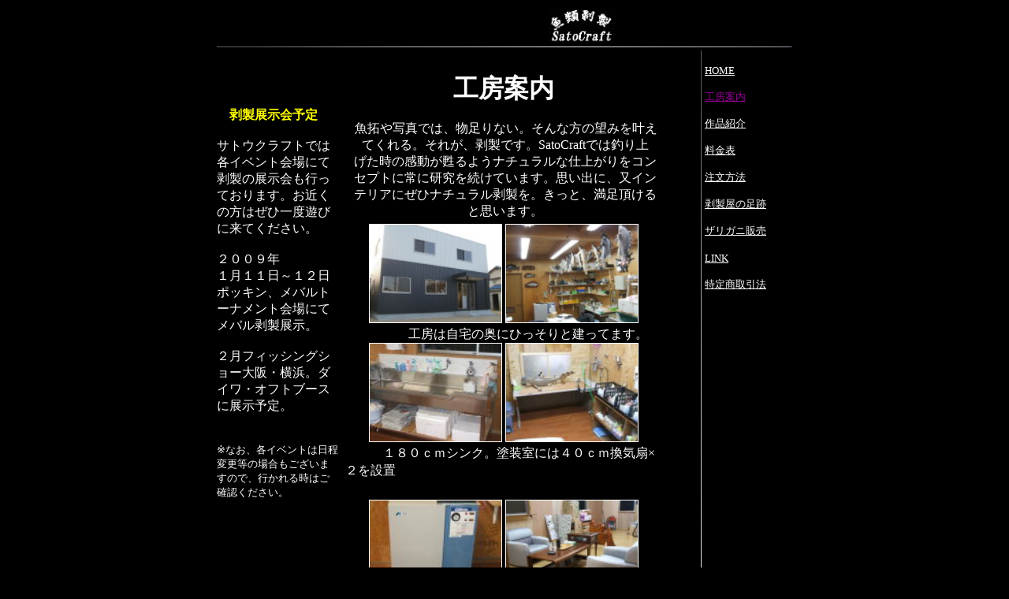

--- FILE ---
content_type: text/html
request_url: http://satocraft.com/sato-koubou.htm
body_size: 3339
content:
<!DOCTYPE HTML PUBLIC "-//W3C//DTD HTML 4.01 Transitional//EN">
<HTML>
<HEAD>
<META name="GENERATOR" content="IBM WebSphere Studio Homepage Builder Version 8.0.0.0 for Windows">
<META http-equiv="Content-Type" content="text/html; charset=Shift_JIS">
<META http-equiv="Content-Style-Type" content="text/css">
<TITLE></TITLE>
</HEAD>
<BODY bgcolor="#000000" text="#ffffff" link="#ffffff" vlink="#ffffff">
<CENTER>
<TABLE width="731" height="723">
  <TBODY>
    <TR>
      <TD colspan="5">&nbsp;&nbsp;&nbsp; &nbsp; &nbsp; &nbsp; &nbsp;&nbsp; &nbsp;&nbsp;&nbsp;&nbsp;&nbsp;&nbsp;
      &nbsp;&nbsp;&nbsp;&nbsp;&nbsp;&nbsp;&nbsp;&nbsp;&nbsp;&nbsp;&nbsp;&nbsp;&nbsp;&nbsp;&nbsp;&nbsp;&nbsp;&nbsp;&nbsp;&nbsp;&nbsp;&nbsp;&nbsp;&nbsp;&nbsp;&nbsp;&nbsp;&nbsp;&nbsp;&nbsp;&nbsp;&nbsp;&nbsp;&nbsp;&nbsp;&nbsp;&nbsp;&nbsp;&nbsp;&nbsp;&nbsp;&nbsp;&nbsp;&nbsp;&nbsp;&nbsp;&nbsp;&nbsp;&nbsp;&nbsp;&nbsp;&nbsp;&nbsp;&nbsp;&nbsp;&nbsp;&nbsp;&nbsp;&nbsp;&nbsp;&nbsp;&nbsp;&nbsp;&nbsp;&nbsp;&nbsp;&nbsp;&nbsp;&nbsp;&nbsp;&nbsp;&nbsp;&nbsp;&nbsp;&nbsp;&nbsp;&nbsp;&nbsp;&nbsp;&nbsp;&nbsp;&nbsp;&nbsp;&nbsp;&nbsp;<IMG src="satocrfto.gif" width="85" height="44" border="0">&nbsp;<BR>
      <IMG src="u002lin.gif" width="730" height="1" border="0"></TD>
    </TR>
    <TR>
      <TD rowspan="2" valign="top" width="169" height="439">　<BR>
      <BR>
      <BR>
      <BR>
      　<B><FONT color="#ffff00">剥製展示会予定</FONT></B><BR>
      <BR>
      サトウクラフトでは各イベント会場にて剥製の展示会も行っております。お近くの方はぜひ一度遊びに来てください。<BR>
      <BR>
      ２００９年<BR>
      １月１１日～１２日<BR>
      ポッキン、メバルトーナメント会場にてメバル剥製展示。<BR>
      <BR>
      ２月フィッシングショー大阪・横浜。ダイワ・オフトブースに展示予定。<BR>
      <BR>
      <BR>
      <FONT size="-1">※なお、各イベントは日程変更等の場合もございますので、行かれる時はご確認ください。</FONT></TD>
      <TD align="center" valign="top" rowspan="2" width="449" height="439"><I><B><FONT size="+2"><BR>
      </FONT></B></I><FONT size="+2"><B><FONT size="+3" face="ＭＳ Ｐ明朝">工房案内</FONT></B></FONT><BR>
      <BR>
      <FONT face="ＭＳ 明朝" size="-1">&nbsp;</FONT><FONT face="ＭＳ 明朝">&nbsp;魚拓や写真では、物足りない。そんな方の望みを叶え<BR>
      &nbsp;てくれる。それが、剥製です。SatoCraftでは釣り上<BR>
      &nbsp;げた時の感動が甦るようナチュラルな仕上がりをコン<BR>
      &nbsp;セプトに常に研究を続けています。思い出に、又イン<BR>
      &nbsp;テリアにぜひナチュラル剥製を。きっと、満足頂ける<BR>
      &nbsp;と思います。</FONT><BR>
      <DIV align="left">
      <TABLE border="0" cellpadding="5" cellspacing="0">
        <TBODY>
          <TR>
            <TD align="center" valign="middle" width="403" height="138"><A href="DSCF0880_1_1.JPG"><IMG src="DSCF0880_1_1_thumb.JPG" width="167" height="124" border="1"></A>
            <A href="DSCF1186_1.jpg"><IMG src="DSCF1186_1_thumb.jpg" width="167" height="124" border="1"></A>
            <DIV align="left">　　　　　工房は自宅の奥にひっそりと建ってます。</DIV>
            <A href="DSCF0892_3_1_1_2.jpg"><IMG src="DSCF0892_3_1_1_thumb_2.jpg" width="167" height="124" border="1"></A> <A href="DSCF0897_7_1_1_3.jpg"><IMG src="DSCF0897_7_1_1_thumb_3.jpg" width="167" height="124" border="1"></A><BR>
            <DIV align="left">　　　１８０ｃｍシンク。塗装室には４０ｃｍ換気扇×２を設置<FONT size="+1"><BR>
            　</FONT></DIV>
            </TD>
          </TR>
        </TBODY>
      </TABLE>
      </DIV>
      <DIV align="left">
      <DIV align="center"><FONT size="-1"><A href="DSCF0894_4_1_1_2.jpg"><IMG src="DSCF0894_4_1_1_thumb_2.jpg" width="167" height="124" border="1"></A></FONT>
      <A href="DSCF1187_1.jpg"><IMG src="DSCF1187_1_thumb.jpg" width="167" height="124" border="1"></A><FONT size="-1"><BR>
      </FONT>エアコンプレッサーには岩田の２PSを使用。<BR>
      ２Ｆはくつろぎスペースと資材置き場になって<BR>
      ます。近いうちにパーテーションで仕切る予定<BR>
      です。<BR>
      </DIV>
      </DIV>
      </TD>
      <TD rowspan="2" width="41" height="439"></TD>
      <TD align="left" valign="top" rowspan="4" width="1"><IMG src="u002lin1.gif" width="1" height="1220" border="0" align="bottom"></TD>
      <TD valign="top" rowspan="4" width="120"><BR>
      <FONT size="-1"><A href="index.htm">HOME</A><BR>
      <BR>
      </FONT><FONT size="-1" color="#990099"><FONT size="-1" color="#990099"><FONT color="#990099"><FONT color="#990099"><A href="sato-koubou.htm"><FONT color="#990099">工房案内</FONT></A></FONT></FONT></FONT></FONT><FONT size="-1"><BR>
      <BR>
      <A href="sato-sakuhin.htm">作品紹介</A><BR>
      <BR>
      <A href="sato-ryoukin.htm">料金表</A><BR>
      <BR>
      <A href="sato-cyumon.htm">注文方法</A><A href="sato-toriatukai.htm"></A><BR>
      <BR>
      <FONT size="-1" color="#ffffff"><A href="sato-asiato.htm"><FONT size="-1" color="#ffffff"><FONT size="-1" color="#ffffff">剥製屋の足</FONT></FONT></A></FONT><FONT color="#ffffff"><A href="sato-asiato.htm"><FONT size="-1"><FONT color="#ffffff">跡</FONT></FONT></A></FONT><BR>
      <BR>
      <A href="sato-zarigani.htm">ザリガニ販売</A></FONT><BR>
      <BR>
      <FONT color="#ffffff"><A href="sato-link.htm"><FONT size="-1">LINK</FONT></A></FONT><FONT 
size=-1><BR>
      <BR>
      <A href="sato-tokuteisyou.htm">特定商取引法</A></FONT><BR>
      </TD>
    </TR>
    <TR>
    </TR>
    <TR>
      <TD width="169" valign="top" height="702"></TD>
      <TD valign="top" width="449" align="center" height="702"><FONT face="ＭＳ Ｐ明朝"><BR>
      &nbsp;魚類剥製<FONT size="+2" face="ＭＳ 明朝">SatoCraft</FONT><FONT face="魚石行書" size="-1">　<BR>
      　&nbsp;代表　佐藤真人</FONT><BR>
      <FONT size="-1">　&nbsp;〒７０３－８２３２<BR>
      　&nbsp;岡山県　岡山市　中区　関１４１－１<BR>
      　&nbsp;Tｅｌ:Fax　　０８６－２７９－５２５５<BR>
      　&nbsp;携帯　０９０－４０２６－９１３４（緊急の場合）<BR>
      　&nbsp;Eａｉｌ　<A href="mailto:info@satocraft.com">info@satocraft.com</A></FONT><BR>
      <BR>
      &nbsp;<IMG src="108-0873_IMG1.JPG" width="81" height="88" border="0"><BR>
      <BR>
      &nbsp;<FONT face="ＭＳ Ｐ明朝">プロフィール<BR>
      <BR>
      </FONT><FONT face="ＭＳ Ｐ明朝" size="-1">&nbsp;&nbsp;１９６６年１月生まれ、青森市出身。某釣具メーカーに勤務し<BR>
      &nbsp;ていたが、２０００年に退職し、以前から趣味として手掛けて&nbsp;<BR>
      &nbsp;いた剥製を本業とする。現在は岡山という土地柄、剥製は<BR>
      &nbsp;海水魚を多く手掛けているが、本来渓流釣り師である。釣り<BR>
      &nbsp;と魚をこよなく愛する男で、これから先も私と魚達は一心<BR>
      &nbsp;同体でしょう。</FONT><BR>
      <BR>
      </FONT></TD>
      <TD width="41" height="702"></TD>
    </TR>
    <TR>
      <TD colspan="3" align="right">mail to <A href="mailto:info@satocraft.com?Subject=お問合せ">info@satocraft.com</A><BR>
      TEL:FAX086-279-5255 /K:D 090-4026-9134<BR>
      Copyright Satocraft,Inc. All Rights Reserved.</TD>
    </TR>
  </TBODY>
</TABLE>
</CENTER>
</BODY>
</HTML>